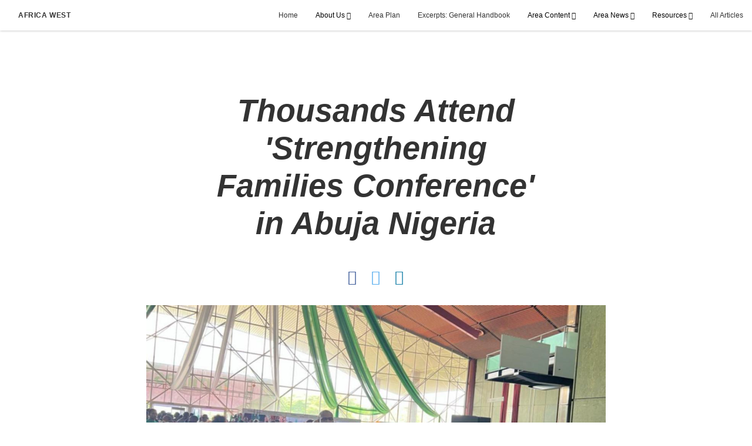

--- FILE ---
content_type: text/html; charset=utf-8
request_url: https://africawest.churchofjesuschrist.org/thousands-attend-'strengthening-families-conference'-in-abuja-nigeria
body_size: 8407
content:
<!DOCTYPE html>
<html>
  <head>
    
            
            <meta http-equiv="X-UA-Compatible" content="IE=edge"><!-- forces IE to play nice -->
            <meta name="viewport" content="width=device-width, initial-scale=1" />
            <meta charset="utf-8" />
                <meta name="keywords" content="Thousands Attend &#x27;Strengthening Families Conference&#x27; in Abuja Nigeria">
                <meta name="description" content="Thousands Attend &#x27;Strengthening Families Conference&#x27; in Abuja Nigeria" />
            
                <meta property="og:title" content="Thousands Attend &#x27;Strengthening Families Conference&#x27; in Abuja Nigeria">
                <meta property="og:description" content="Musical guests included the Bonner Family and the Festival of Praise Choir and Orchestra.">
                <meta property="og:image" content="https://content.churchofjesuschrist.org/acp/bc/Africa%20West%20Area/2023%20sfc%20abuja/SFC-2023-23.jpg">
            
            <title>Thousands Attend &#x27;Strengthening Families Conference&#x27; in Abuja Nigeria</title>
            
                <script type="text/javascript" src="/ruxitagentjs_ICANVfqru_10329260115094557.js" data-dtconfig="rid=RID_111639677|rpid=1308360143|domain=churchofjesuschrist.org|reportUrl=/rb_bf68908sys|app=ea7c4b59f27d43eb|cuc=aslc5mxn|cssm=n|owasp=1|mel=100000|featureHash=ICANVfqru|dpvc=1|lastModification=1769710115316|tp=500,50,0|rdnt=1|uxrgce=1|srbbv=2|agentUri=/ruxitagentjs_ICANVfqru_10329260115094557.js"></script><link rel="canonical" href="https://africawest.lds.org/thousands-attend-'strengthening-families-conference'-in-abuja-nigeria">
            
    
    
    <link rel="stylesheet" href="/main/lang/main-eng.min.css" />
    <script type="text/javascript">
      (function(){
        if(window){
          window.platformConfig = {
    "dataConfig": {
        "lang": "eng"
    },
    "logoConfig": {
        "logoLink": "/"
    },
    "footerConfig": {
        "footerLinks": {
            "replaceFooterLinks": true,
            "mainLinks": [
                {
                    "title": "All Articles",
                    "href": "/tags/all-articles"
                },
                {
                    "title": "Feedback",
                    "href": "https://www.churchofjesuschrist.org/feedback/?lang=eng"
                },
                {
                    "title": "Contact Us",
                    "href": "https://africawest.lds.org/locations"
                },
                {
                    "title": "ChurchofJesusChrist.org",
                    "href": "https://www.churchofjesuschrist.org/?lang=eng"
                }
            ]
        },
        "social": {
            "replaceSocialLinks": true,
            "socialLinks": [
                {
                    "title": "facebook",
                    "href": "https://www.facebook.com/pg/LatterdaySaintsafricawest/about/",
                    "image": {
                        "alt": "The Church of Jesus Christ of Latter-day Saints - Africa West Area",
                        "img": "https://www.churchofjesuschrist.org/services/platform/bc/global-platform/facebook.png",
                        "srcSet": "https://www.churchofjesuschrist.org/services/platform/bc/global-platform/facebook.png 3x"
                    }
                },
                {
                    "title": "youtube",
                    "href": "https://www.youtube.com/channel/UCa7-AjM9SlmXM6C-MxcOw6Q/videos",
                    "image": {
                        "alt": "YouTube",
                        "img": "https://www.churchofjesuschrist.org/services/platform/bc/global-platform/youtube.png",
                        "srcSet": "https://www.churchofjesuschrist.org/services/platform/bc/global-platform/youtube.png 3x"
                    }
                }
            ]
        },
        "removeLegacyScripts": true
    }
}
        }
      })();
    </script>
    <script src="https://www.churchofjesuschrist.org/services/platform/v4/index.js" async></script>
  
                              <script>!function(a){var e="https://s.go-mpulse.net/boomerang/",t="addEventListener";if("False"=="True")a.BOOMR_config=a.BOOMR_config||{},a.BOOMR_config.PageParams=a.BOOMR_config.PageParams||{},a.BOOMR_config.PageParams.pci=!0,e="https://s2.go-mpulse.net/boomerang/";if(window.BOOMR_API_key="VELS2-FXMXP-CBJ8A-HH66Y-TZ6SR",function(){function n(e){a.BOOMR_onload=e&&e.timeStamp||(new Date).getTime()}if(!a.BOOMR||!a.BOOMR.version&&!a.BOOMR.snippetExecuted){a.BOOMR=a.BOOMR||{},a.BOOMR.snippetExecuted=!0;var i,_,o,r=document.createElement("iframe");if(a[t])a[t]("load",n,!1);else if(a.attachEvent)a.attachEvent("onload",n);r.src="javascript:void(0)",r.title="",r.role="presentation",(r.frameElement||r).style.cssText="width:0;height:0;border:0;display:none;",o=document.getElementsByTagName("script")[0],o.parentNode.insertBefore(r,o);try{_=r.contentWindow.document}catch(O){i=document.domain,r.src="javascript:var d=document.open();d.domain='"+i+"';void(0);",_=r.contentWindow.document}_.open()._l=function(){var a=this.createElement("script");if(i)this.domain=i;a.id="boomr-if-as",a.src=e+"VELS2-FXMXP-CBJ8A-HH66Y-TZ6SR",BOOMR_lstart=(new Date).getTime(),this.body.appendChild(a)},_.write("<bo"+'dy onload="document._l();">'),_.close()}}(),"".length>0)if(a&&"performance"in a&&a.performance&&"function"==typeof a.performance.setResourceTimingBufferSize)a.performance.setResourceTimingBufferSize();!function(){if(BOOMR=a.BOOMR||{},BOOMR.plugins=BOOMR.plugins||{},!BOOMR.plugins.AK){var e=""=="true"?1:0,t="",n="ami2zqixyydds2l4ytzq-f-3c1a0d454-clientnsv4-s.akamaihd.net",i="false"=="true"?2:1,_={"ak.v":"39","ak.cp":"448529","ak.ai":parseInt("390516",10),"ak.ol":"0","ak.cr":8,"ak.ipv":4,"ak.proto":"http/1.1","ak.rid":"85be43d","ak.r":37607,"ak.a2":e,"ak.m":"","ak.n":"essl","ak.bpcip":"3.17.172.0","ak.cport":46428,"ak.gh":"23.198.5.37","ak.quicv":"","ak.tlsv":"tls1.3","ak.0rtt":"","ak.0rtt.ed":"","ak.csrc":"-","ak.acc":"bbr","ak.t":"1769784563","ak.ak":"hOBiQwZUYzCg5VSAfCLimQ==CxujVFp7GVvzMuz7cqwZ7SV0daSojecREw5KrUR6EREMJokx2MZiV5njS5ye7bswCRsMuzPBdRAuG7fe4vkcxKFc2McFSI2ek7RhuT00X8ED+RbRwLvYRtvSC/ujhRGxCOSl8DTkZd6By0Vjz1DrCEtdLY1EXQ/nrJHx2Z9ul1XNIX94A9OlMVDKCZXrbRDas+aJU9o68D3RaQ6x5IF46YMwh4WW8a92LSS5ZfADeQRjrLXFjtUP8ekPucoEybfF/4VafbEigZ2QMd8oQJxtY2Klz8dGpUc0KHHdQ06l0n5dJjd7Findq1TQBNVCzLjcXkX8hb5IdRWUgJZeMhYzCL6wV2DskpW/szXdzNZwigdr15raz9Jf5UTsw/bjFDREItMj1O4fPx/80K5MsNdUe2SfH1ObMhjzR4RQ2k+x+yU=","ak.pv":"41","ak.dpoabenc":"","ak.tf":i};if(""!==t)_["ak.ruds"]=t;var o={i:!1,av:function(e){var t="http.initiator";if(e&&(!e[t]||"spa_hard"===e[t]))_["ak.feo"]=void 0!==a.aFeoApplied?1:0,BOOMR.addVar(_)},rv:function(){var a=["ak.bpcip","ak.cport","ak.cr","ak.csrc","ak.gh","ak.ipv","ak.m","ak.n","ak.ol","ak.proto","ak.quicv","ak.tlsv","ak.0rtt","ak.0rtt.ed","ak.r","ak.acc","ak.t","ak.tf"];BOOMR.removeVar(a)}};BOOMR.plugins.AK={akVars:_,akDNSPreFetchDomain:n,init:function(){if(!o.i){var a=BOOMR.subscribe;a("before_beacon",o.av,null,null),a("onbeacon",o.rv,null,null),o.i=!0}return this},is_complete:function(){return!0}}}}()}(window);</script></head>

  <body>
    
    <div class="lumen-region lumen-frame--full-bleed">
        
        <nav class="lumen-sub-nav">
            <h2 class="lumen-sub-nav__header">
                    <a href="/">
        
                Africa West
        
                    </a>
            </h2>
            <div class="lumen-sub-nav__wrapper">
                <div class="lumen-sub-nav__retreat"><span class="lumen-icon">
            <span class="lumen-icon__graphic lumen-icon__graphic--left-open" aria-hidden="true"></span>
            <span class="lumen-icon__text"></span>
        </span></div>
                <ul class="lumen-sub-nav__list">
                        <li>
                                <a href="/">Home</a>
                        </li>
                        <li>
                                <span>
                                    About Us
                                </span>
                                        <ul class="lumen-sub-nav__sub-list ">
                                                <li>
                                                        <a href="/area-leaders?cp&#x3D;eng-afw">Area Leaders</a>
                                                </li>
                                                <li>
                                                        <a href="/africa-west-area-information?cp&#x3D;eng-afw">About Our Area</a>
                                                </li>
                                                <li>
                                                        <a href="/area-missions">Area Missions &amp; MTC</a>
                                                </li>
                                                <li>
                                                        <a href="/tags/area-temples?lang&#x3D;eng-afw">Area Temples</a>
                                                </li>
                                                <li>
                                                        <a href="https://www.lds.org/maps/meetinghouses/@9.446626,-1.250134,7&amp;ll&#x3D;6.490154,-1.197684&amp;z&#x3D;8&amp;m&#x3D;google.road&amp;layers&#x3D;meetinghouse,temple&amp;expand&#x3D;1&amp;lang&#x3D;eng-afw" target="_blank">Find a Chapel</a>
                                                </li>
                                        </ul>
                        </li>
                        <li>
                                <a href="/plan">Area Plan</a>
                        </li>
                        <li>
                                <a href="/general-handbook-of-instruction">Excerpts: General Handbook</a>
                        </li>
                        <li>
                                <span>
                                    Area Content
                                </span>
                                        <ul class="lumen-sub-nav__sub-list lumen-sub-nav__sub-list--2-columns">
                                                <li>
                                                        <a href="/messages-from-our-leaders">Leader Messages</a>
                                                </li>
                                                <li>
                                                        <a href="/members-stories">Members&#x27; Stories</a>
                                                </li>
                                                <li>
                                                        <a href="/doctrine-and-principles-of-marriage-brochure">Marriage in Africa</a>
                                                </li>
                                                <li>
                                                        <a href="/gathering-place-initiative">Young Single Adult</a>
                                                </li>
                                                <li>
                                                        <a href="/events">Events</a>
                                                </li>
                                                <li>
                                                        <a href="/share-your-story">Share Your Story</a>
                                                </li>
                                                <li>
                                                        <a href="/liahona-pages">Liahona Local</a>
                                                </li>
                                                <li>
                                                        <a href="/missionary-videos">Missionary Videos</a>
                                                </li>
                                                <li>
                                                        <a href="https://www.facebook.com/pg/LatterdaySaintsafricawest/about/" target="_blank">Area Facebook Page</a>
                                                </li>
                                                <li>
                                                        <a href="/self-reliance-services">Self-Reliance Services</a>
                                                </li>
                                        </ul>
                        </li>
                        <li>
                                <span>
                                    Area News
                                </span>
                                        <ul class="lumen-sub-nav__sub-list ">
                                                <li>
                                                        <a href="http://www.mormonnewsroom.com.gh/">Newsroom, Ghana</a>
                                                </li>
                                                <li>
                                                        <a href="http://www.mormonnewsroom.org.ng/">Newsroom, Nigeria</a>
                                                </li>
                                                <li>
                                                        <a href="http://www.mormonnewsroom.org.sl">Newsroom, Sierra Leone</a>
                                                </li>
                                                <li>
                                                        <a href="https://www.mormonnews.ci/">Newsroom, Ivory Coast</a>
                                                </li>
                                        </ul>
                        </li>
                        <li>
                                <span>
                                    Resources
                                </span>
                                        <ul class="lumen-sub-nav__sub-list ">
                                                <li>
                                                        <a href="/church-sites">Church Websites</a>
                                                </li>
                                                <li>
                                                        <a href="https://www.comeuntochrist.org">ComeuntoChrist.org</a>
                                                </li>
                                                <li>
                                                        <a href="https://www.familysearch.org/">FamilySearch.org</a>
                                                </li>
                                        </ul>
                        </li>
                        <li>
                                <a href="/tags/all-articles">All Articles</a>
                        </li>
                </ul>
                <div class="lumen-sub-nav__advance"><span class="lumen-icon">
            <span class="lumen-icon__graphic lumen-icon__graphic--right-open" aria-hidden="true"></span>
            <span class="lumen-icon__text"></span>
        </span></div>
            </div>
        </nav>
        
</div>

    <main class="lumen-content">
      <div class="acp-article-template">
    <section class="header">
        <div class="lumen-region lumen-frame--narrow">
                
                <header  id="pubTitle" class="lumen-title-block">
                    <div class="lumen-title-block__title-wrapper">
                        <div class="lumen-title-block__heading-wrapper">
                                <span class="lumen-title-block__pre-title">
                </span>
                            <h1 class="lumen-title-block__heading">
                
                <em><strong>Thousands Attend 'Strengthening Families Conference' in Abuja Nigeria</strong></em>
                
                </h1>
                
                            <p class="lumen-title-block__byline">
                </p>
                
                            <div class="lumen-title-block__lede">
                </div>
                
                                
                                        
                                        <div class="spark-content-actions">
                                                <div class="spark-content-actions__section">
                                                      <div class="spark-content-actions__action">
                                                          <a target="SocialPopupWindow" class="spark-content-actions__facebook"
                                                            href="https://www.facebook.com/sharer/sharer.php?u=">
                                                            <span class="lumen-icon__graphic lumen-icon__graphic--facebook"></span>
                                                          </a>
                                                      </div>
                                                      <div class="spark-content-actions__action">
                                                        <a target="SocialPopupWindow" class="spark-content-actions__twitter"
                                                          href="https://twitter.com/intent/tweet?&url=">
                                                          <span class="lumen-icon__graphic lumen-icon__graphic--twitter"></span>
                                                        </a>
                                                      </div>
                                                      <div class="spark-content-actions__action">
                                                          <a href="mailto:?subject&#x3D;0 -&amp;body&#x3D;I found this on the 0 site. %0D%0A%0D%0AClick on the link below to view:%0D%0A 0" >
                                                            <span class="lumen-icon__graphic lumen-icon__graphic--mail"></span>
                                                          </a>
                                                                    </div>
                                                </div>
                                        </div>        
                        </div>
                
                            
                                    
                                    <figure class="lumen-media-block">
                                        
                                                
                                                <figure class="lumen-image">
                                                    <div class="lumen-image__wrapper">
                                                        <picture class="lumen-image__picture">
                                                                    <source media="" srcset="https://content.churchofjesuschrist.org/acp/bc/Africa%20West%20Area/2023%20sfc%20abuja/1200x675/SFC-10.jpg 1200w, https://content.churchofjesuschrist.org/acp/bc/Africa%20West%20Area/2023%20sfc%20abuja/800x450/SFC-10.jpg 800w, https://content.churchofjesuschrist.org/acp/bc/Africa%20West%20Area/2023%20sfc%20abuja/400x225/SFC-10.jpg 400w, https://content.churchofjesuschrist.org/acp/bc/Africa%20West%20Area/2023%20sfc%20abuja/320x180/SFC-10.jpg 320w, https://content.churchofjesuschrist.org/acp/bc/Africa%20West%20Area/2023%20sfc%20abuja/208x117/SFC-10.jpg 208w" sizes="100vw">
                                                            <img src="https://content.churchofjesuschrist.org/acp/bc/Africa%20West%20Area/2023%20sfc%20abuja/1200x675/SFC-10.jpg" srcset="https://content.churchofjesuschrist.org/acp/bc/Africa%20West%20Area/2023%20sfc%20abuja/1200x675/SFC-10.jpg 1200w, https://content.churchofjesuschrist.org/acp/bc/Africa%20West%20Area/2023%20sfc%20abuja/800x450/SFC-10.jpg 800w, https://content.churchofjesuschrist.org/acp/bc/Africa%20West%20Area/2023%20sfc%20abuja/400x225/SFC-10.jpg 400w, https://content.churchofjesuschrist.org/acp/bc/Africa%20West%20Area/2023%20sfc%20abuja/320x180/SFC-10.jpg 320w, https://content.churchofjesuschrist.org/acp/bc/Africa%20West%20Area/2023%20sfc%20abuja/208x117/SFC-10.jpg 208w" sizes="100vw" alt="SFC" class="lumen-image__image">
                                                        </picture>
                                                    </div>
                                                </figure>        
                                    
                                    
                                    
                                    
                                    </figure>        
                    </div>
                
                        <div class="lumen-title-block__epigraph">
                </div>
                </header>        
        </div>    </section>

    <section class="content">
        <div class="lumen-region lumen-frame--narrow">
                
                <div class="lumen-content-block">
                    
                
                <p xmlns:its='http://www.w3.org/2005/11/its'>On June 21st and June 22nd, 2023, the 5th Annual Strengthening Families Conference was held in Abuja Nigeria. Over 4000 individuals attended in person at the Abuja International Conference Center, and tens of thousands participated on-line. The conference, sponsored by the Church of Jesus Christ of Latter-day Saints, brought together educators, religious leaders, and Government and Community leaders from throughout the world to discuss important issues relating to families. Musical guests included the Bonner Family and the Festival of Praise Choir and Orchestra.</p>
                
                
                </div>        
                
                <figure class="lumen-media-block">
                    
                            
                            <figure class="lumen-image">
                                <div class="lumen-image__wrapper">
                                    <picture class="lumen-image__picture">
                                                <source media="" srcset="https://content.churchofjesuschrist.org/acp/bc/Africa%20West%20Area/2023%20sfc%20abuja/1200x675/SFC-2023-4.jpg 1200w, https://content.churchofjesuschrist.org/acp/bc/Africa%20West%20Area/2023%20sfc%20abuja/800x450/SFC-2023-4.jpg 800w, https://content.churchofjesuschrist.org/acp/bc/Africa%20West%20Area/2023%20sfc%20abuja/400x225/SFC-2023-4.jpg 400w, https://content.churchofjesuschrist.org/acp/bc/Africa%20West%20Area/2023%20sfc%20abuja/320x180/SFC-2023-4.jpg 320w, https://content.churchofjesuschrist.org/acp/bc/Africa%20West%20Area/2023%20sfc%20abuja/208x117/SFC-2023-4.jpg 208w" sizes="100vw">
                                        <img src="https://content.churchofjesuschrist.org/acp/bc/Africa%20West%20Area/2023%20sfc%20abuja/1200x675/SFC-2023-4.jpg" srcset="https://content.churchofjesuschrist.org/acp/bc/Africa%20West%20Area/2023%20sfc%20abuja/1200x675/SFC-2023-4.jpg 1200w, https://content.churchofjesuschrist.org/acp/bc/Africa%20West%20Area/2023%20sfc%20abuja/800x450/SFC-2023-4.jpg 800w, https://content.churchofjesuschrist.org/acp/bc/Africa%20West%20Area/2023%20sfc%20abuja/400x225/SFC-2023-4.jpg 400w, https://content.churchofjesuschrist.org/acp/bc/Africa%20West%20Area/2023%20sfc%20abuja/320x180/SFC-2023-4.jpg 320w, https://content.churchofjesuschrist.org/acp/bc/Africa%20West%20Area/2023%20sfc%20abuja/208x117/SFC-2023-4.jpg 208w" sizes="100vw" alt="SFC" class="lumen-image__image">
                                    </picture>
                                </div>
                            </figure>        
                
                
                
                
                </figure>        
                
                <div class="lumen-content-block">
                    
                
                <p xmlns:its='http://www.w3.org/2005/11/its'>The Master of Ceremonies for the conference was Eugenia Abu, one of Nigeria’s frontline broadcast journalists. The Chairperson of the conference was HRH Alh. Dr. Yahaya Abubakar CFR, the Etsu-Nupe and ruler of all Nupe people. The Etsu-Nupe was represented by HRM Alhaji Adami Baba Yunusa, the Ona of Abaji and Chairman FTC Council of Chiefs. The guest of honor was His Excellency, Fr. Ifeanyi Ugwuanyi, Governor of the Enugu State 2015-2023. He was represented by former Deputy Governor of Enugu State, Lolo Cecilia Ezeilo.</p>
                
                
                <p xmlns:its='http://www.w3.org/2005/11/its'>The theme of this year’s conference was Strengthening Marriages. Elder S. Gifford Nielsen, General Authority Seventy and President of the Africa West Area, was the keynote speaker on the first day of the conference along with Sister Wendy Nielsen. “The Church of Jesus Christ believes marriage is sacred and was ordained of God before the foundation of the world,” Elder Nielsen stated. “We define a successful marriage as one where both spouses make the conscious decision to love and respect each other throughout their marriage. God’s love naturally radiates from their union.”</p>
                
                
                </div>        
                
                <figure class="lumen-media-block">
                    
                            
                            <figure class="lumen-image">
                                <div class="lumen-image__wrapper">
                                    <picture class="lumen-image__picture">
                                                <source media="" srcset="https://content.churchofjesuschrist.org/acp/bc/Africa%20West%20Area/2023%20sfc%20abuja/1200x675/SFC-2023-23.jpg 1200w, https://content.churchofjesuschrist.org/acp/bc/Africa%20West%20Area/2023%20sfc%20abuja/800x450/SFC-2023-23.jpg 800w, https://content.churchofjesuschrist.org/acp/bc/Africa%20West%20Area/2023%20sfc%20abuja/400x225/SFC-2023-23.jpg 400w, https://content.churchofjesuschrist.org/acp/bc/Africa%20West%20Area/2023%20sfc%20abuja/320x180/SFC-2023-23.jpg 320w, https://content.churchofjesuschrist.org/acp/bc/Africa%20West%20Area/2023%20sfc%20abuja/208x117/SFC-2023-23.jpg 208w" sizes="100vw">
                                        <img src="https://content.churchofjesuschrist.org/acp/bc/Africa%20West%20Area/2023%20sfc%20abuja/1200x675/SFC-2023-23.jpg" srcset="https://content.churchofjesuschrist.org/acp/bc/Africa%20West%20Area/2023%20sfc%20abuja/1200x675/SFC-2023-23.jpg 1200w, https://content.churchofjesuschrist.org/acp/bc/Africa%20West%20Area/2023%20sfc%20abuja/800x450/SFC-2023-23.jpg 800w, https://content.churchofjesuschrist.org/acp/bc/Africa%20West%20Area/2023%20sfc%20abuja/400x225/SFC-2023-23.jpg 400w, https://content.churchofjesuschrist.org/acp/bc/Africa%20West%20Area/2023%20sfc%20abuja/320x180/SFC-2023-23.jpg 320w, https://content.churchofjesuschrist.org/acp/bc/Africa%20West%20Area/2023%20sfc%20abuja/208x117/SFC-2023-23.jpg 208w" sizes="100vw" alt="SFC" class="lumen-image__image">
                                    </picture>
                                </div>
                            </figure>        
                
                
                
                
                </figure>        
                
                <div class="lumen-content-block">
                    
                
                <p xmlns:its='http://www.w3.org/2005/11/its'>Sister Wendy Nielsen said, “Our ability to reach a fulness of happiness and joy in this life, and to achieve glory and exaltation in the life to come, are inextricably linked to our marriage covenants and the development of God-centered families.”</p>
                
                
                <p xmlns:its='http://www.w3.org/2005/11/its'>Elder Nielsen also presented the Family Values Award to Nigerian television personality Charles Inojie, star and writer for the popular television comedy series, the Johnsons.  The Johnson’s provide a positive view of African families and is revered throughout the continent.</p>
                
                
                <p xmlns:its='http://www.w3.org/2005/11/its'>There were several speakers and goodwill messages throughout the conference. These speakers represented the diversity of nationalities and depth of experience in the Africa West Area. </p>
                
                
                <p xmlns:its='http://www.w3.org/2005/11/its'>“Same rights, same obligations,” stated Justice Finda Matturi Jones, Senior Justice in Sierra Leone. “Equality in marriage is part of God’s divine purpose for developing strong families.</p>
                
                
                <p xmlns:its='http://www.w3.org/2005/11/its'>Rt. Reverend Oscar C. Amoah, an Anglican Bishop from Kumasi Ghana, stated, “In the Catholic Church we teach that the future of the world is dependent upon how we protect the family.  Family should be the center of our lives. The future of the world is dependent on this.”</p>
                
                
                </div>        
                
                <figure class="lumen-media-block">
                    
                            
                            <figure class="lumen-image">
                                <div class="lumen-image__wrapper">
                                    <picture class="lumen-image__picture">
                                                <source media="" srcset="https://content.churchofjesuschrist.org/acp/bc/Africa%20West%20Area/2023%20sfc%20abuja/1200x675/SFC-2023-16.jpg 1200w, https://content.churchofjesuschrist.org/acp/bc/Africa%20West%20Area/2023%20sfc%20abuja/800x450/SFC-2023-16.jpg 800w, https://content.churchofjesuschrist.org/acp/bc/Africa%20West%20Area/2023%20sfc%20abuja/400x225/SFC-2023-16.jpg 400w, https://content.churchofjesuschrist.org/acp/bc/Africa%20West%20Area/2023%20sfc%20abuja/320x180/SFC-2023-16.jpg 320w, https://content.churchofjesuschrist.org/acp/bc/Africa%20West%20Area/2023%20sfc%20abuja/208x117/SFC-2023-16.jpg 208w" sizes="100vw">
                                        <img src="https://content.churchofjesuschrist.org/acp/bc/Africa%20West%20Area/2023%20sfc%20abuja/1200x675/SFC-2023-16.jpg" srcset="https://content.churchofjesuschrist.org/acp/bc/Africa%20West%20Area/2023%20sfc%20abuja/1200x675/SFC-2023-16.jpg 1200w, https://content.churchofjesuschrist.org/acp/bc/Africa%20West%20Area/2023%20sfc%20abuja/800x450/SFC-2023-16.jpg 800w, https://content.churchofjesuschrist.org/acp/bc/Africa%20West%20Area/2023%20sfc%20abuja/400x225/SFC-2023-16.jpg 400w, https://content.churchofjesuschrist.org/acp/bc/Africa%20West%20Area/2023%20sfc%20abuja/320x180/SFC-2023-16.jpg 320w, https://content.churchofjesuschrist.org/acp/bc/Africa%20West%20Area/2023%20sfc%20abuja/208x117/SFC-2023-16.jpg 208w" sizes="100vw" alt="SFC" class="lumen-image__image">
                                    </picture>
                                </div>
                            </figure>        
                
                
                
                
                </figure>        
                
                <div class="lumen-content-block">
                    
                
                <p xmlns:its='http://www.w3.org/2005/11/its'>The Immediate past Deputy Governor of Enugu State Nigeria, H.E. Lolo Cecilia Ezeilo asked, “Who is teaching our children? If it’s not the parents, it’s social media or contemporary personalities. It’s up to the parents whether or not they are taught the values of God or the values of the world.”</p>
                
                
                <p xmlns:its='http://www.w3.org/2005/11/its'>Elder D. Martin Goury, and Area Seventy for the Church of Jesus Christ of Latter-day Saints from Abidjan Cote d’Ivoire, discussed conflicts in marriage and shared,” In order to maintain our commitment to love, cherish, and honor our spouses, we need to yield ourselves and our rights, first to God and then to one another.”</p>
                
                
                <p xmlns:its='http://www.w3.org/2005/11/its'>From the United States, Sharon Slater, President of Family Watch International spoke on how to strengthen families by immunizing our children from the pressures of our day. “One of the greatest things a father can do for his children is to love their mother, and for a mother to love their father, setting a positive example.”</p>
                
                
                </div>        
                
                <figure class="lumen-media-block">
                    
                            
                            <figure class="lumen-image">
                                <div class="lumen-image__wrapper">
                                    <picture class="lumen-image__picture">
                                                <source media="" srcset="https://content.churchofjesuschrist.org/acp/bc/Africa%20West%20Area/2023%20sfc%20abuja/1200x675/SFC-2023-12.jpg 1200w, https://content.churchofjesuschrist.org/acp/bc/Africa%20West%20Area/2023%20sfc%20abuja/800x450/SFC-2023-12.jpg 800w, https://content.churchofjesuschrist.org/acp/bc/Africa%20West%20Area/2023%20sfc%20abuja/400x225/SFC-2023-12.jpg 400w, https://content.churchofjesuschrist.org/acp/bc/Africa%20West%20Area/2023%20sfc%20abuja/320x180/SFC-2023-12.jpg 320w, https://content.churchofjesuschrist.org/acp/bc/Africa%20West%20Area/2023%20sfc%20abuja/208x117/SFC-2023-12.jpg 208w" sizes="100vw">
                                        <img src="https://content.churchofjesuschrist.org/acp/bc/Africa%20West%20Area/2023%20sfc%20abuja/1200x675/SFC-2023-12.jpg" srcset="https://content.churchofjesuschrist.org/acp/bc/Africa%20West%20Area/2023%20sfc%20abuja/1200x675/SFC-2023-12.jpg 1200w, https://content.churchofjesuschrist.org/acp/bc/Africa%20West%20Area/2023%20sfc%20abuja/800x450/SFC-2023-12.jpg 800w, https://content.churchofjesuschrist.org/acp/bc/Africa%20West%20Area/2023%20sfc%20abuja/400x225/SFC-2023-12.jpg 400w, https://content.churchofjesuschrist.org/acp/bc/Africa%20West%20Area/2023%20sfc%20abuja/320x180/SFC-2023-12.jpg 320w, https://content.churchofjesuschrist.org/acp/bc/Africa%20West%20Area/2023%20sfc%20abuja/208x117/SFC-2023-12.jpg 208w" sizes="100vw" alt="SFC 4" class="lumen-image__image">
                                    </picture>
                                </div>
                            </figure>        
                
                
                
                
                </figure>        
                
                <div class="lumen-content-block">
                    
                
                <p xmlns:its='http://www.w3.org/2005/11/its'>Yovo Kokouvi Ketowotsa, a traditional chief of the Kpogan Village in Togo, urged young people to marry, not to wait or live together. “Don’t let age or finances stop you from marrying. Marriage is the key to the stability of a family. Observe God in your marriage and things will work out.”</p>
                
                
                <p xmlns:its='http://www.w3.org/2005/11/its'>Panels consisting of experts from law, religion, and education discussed some of the issues surrounding marriage in Africa. During these discussions the panels, from different countries in West Africa, discussed marriage issues specific to Africans. Questions came from different countries and from the local audience.</p>
                
                
                <p xmlns:its='http://www.w3.org/2005/11/its'>“Marriage is an occupation, not a hobby,” said Pastor Tunde Dada of the Shining Light Church in Abuja Nigeria, during one of the panel discussions. “It requires work, dedication, and sacrifice. Good marriages don’t just happen, they are the result of two people working together to raise up a family to God.”</p>
                
                
                </div>        
                
                <figure class="lumen-media-block">
                    
                            
                            <figure class="lumen-image">
                                <div class="lumen-image__wrapper">
                                    <picture class="lumen-image__picture">
                                                <source media="" srcset="https://content.churchofjesuschrist.org/acp/bc/Africa%20West%20Area/2023%20sfc%20abuja/1200x675/SFC-2023-10.jpg 1200w, https://content.churchofjesuschrist.org/acp/bc/Africa%20West%20Area/2023%20sfc%20abuja/800x450/SFC-2023-10.jpg 800w, https://content.churchofjesuschrist.org/acp/bc/Africa%20West%20Area/2023%20sfc%20abuja/400x225/SFC-2023-10.jpg 400w, https://content.churchofjesuschrist.org/acp/bc/Africa%20West%20Area/2023%20sfc%20abuja/320x180/SFC-2023-10.jpg 320w, https://content.churchofjesuschrist.org/acp/bc/Africa%20West%20Area/2023%20sfc%20abuja/208x117/SFC-2023-10.jpg 208w" sizes="100vw">
                                        <img src="https://content.churchofjesuschrist.org/acp/bc/Africa%20West%20Area/2023%20sfc%20abuja/1200x675/SFC-2023-10.jpg" srcset="https://content.churchofjesuschrist.org/acp/bc/Africa%20West%20Area/2023%20sfc%20abuja/1200x675/SFC-2023-10.jpg 1200w, https://content.churchofjesuschrist.org/acp/bc/Africa%20West%20Area/2023%20sfc%20abuja/800x450/SFC-2023-10.jpg 800w, https://content.churchofjesuschrist.org/acp/bc/Africa%20West%20Area/2023%20sfc%20abuja/400x225/SFC-2023-10.jpg 400w, https://content.churchofjesuschrist.org/acp/bc/Africa%20West%20Area/2023%20sfc%20abuja/320x180/SFC-2023-10.jpg 320w, https://content.churchofjesuschrist.org/acp/bc/Africa%20West%20Area/2023%20sfc%20abuja/208x117/SFC-2023-10.jpg 208w" sizes="100vw" alt="ART 7" class="lumen-image__image">
                                    </picture>
                                </div>
                            </figure>        
                
                
                
                
                </figure>        
                
                <div class="lumen-content-block">
                    
                
                <p xmlns:its='http://www.w3.org/2005/11/its'>In another panel A J Suleiman, Professor of Law at Ahmadu Bello University in Zaria, Nigeria, stated,” We must choose to produce light. God created Adam and Eve, with all of their differences, to bring light to the world. We bring light through yielding and reconciling within our marriages.”</p>
                
                
                <p xmlns:its='http://www.w3.org/2005/11/its'>Closing remarks at the conference were given by Her Worship Binta Janneh Jallow, Deputy Lord Mayor of Kanifing Municipality in the Gambia.</p>
                
                
                <p xmlns:its='http://www.w3.org/2005/11/its'>The conference was highlighted by several inspiring musical performances. The first day of the conference saw performances by the Bonner Family from the United States, Mitchelle Ajeigbe from Ghana, and the Festival of Praise Choir and Symphony from Nigeria. The second day witnessed performances by Doris Cecilia Ogana, DeeDiva and orchestra, the Nigerian National Dance Troupe, and the combined 3 Stake Choir from the Church of Jesus Christ of Latter-day Saints in Abuja. The combined musicians provided a beautiful rendition of ‘Families Can Be Together Forever’ during the conference.</p>
                
                
                </div>        
                
                <figure class="lumen-media-block">
                    
                            
                            <figure class="lumen-image">
                                <div class="lumen-image__wrapper">
                                    <picture class="lumen-image__picture">
                                                <source media="" srcset="https://content.churchofjesuschrist.org/acp/bc/Africa%20West%20Area/2023%20sfc%20abuja/1200x675/SFC-2023-1.jpg 1200w, https://content.churchofjesuschrist.org/acp/bc/Africa%20West%20Area/2023%20sfc%20abuja/800x450/SFC-2023-1.jpg 800w, https://content.churchofjesuschrist.org/acp/bc/Africa%20West%20Area/2023%20sfc%20abuja/400x225/SFC-2023-1.jpg 400w, https://content.churchofjesuschrist.org/acp/bc/Africa%20West%20Area/2023%20sfc%20abuja/320x180/SFC-2023-1.jpg 320w, https://content.churchofjesuschrist.org/acp/bc/Africa%20West%20Area/2023%20sfc%20abuja/208x117/SFC-2023-1.jpg 208w" sizes="100vw">
                                        <img src="https://content.churchofjesuschrist.org/acp/bc/Africa%20West%20Area/2023%20sfc%20abuja/1200x675/SFC-2023-1.jpg" srcset="https://content.churchofjesuschrist.org/acp/bc/Africa%20West%20Area/2023%20sfc%20abuja/1200x675/SFC-2023-1.jpg 1200w, https://content.churchofjesuschrist.org/acp/bc/Africa%20West%20Area/2023%20sfc%20abuja/800x450/SFC-2023-1.jpg 800w, https://content.churchofjesuschrist.org/acp/bc/Africa%20West%20Area/2023%20sfc%20abuja/400x225/SFC-2023-1.jpg 400w, https://content.churchofjesuschrist.org/acp/bc/Africa%20West%20Area/2023%20sfc%20abuja/320x180/SFC-2023-1.jpg 320w, https://content.churchofjesuschrist.org/acp/bc/Africa%20West%20Area/2023%20sfc%20abuja/208x117/SFC-2023-1.jpg 208w" sizes="100vw" alt="SFC" class="lumen-image__image">
                                    </picture>
                                </div>
                            </figure>        
                
                
                
                
                </figure>        
                
                <div class="lumen-content-block">
                    
                
                <p xmlns:its='http://www.w3.org/2005/11/its'>Over 20 booths were available for conference participants with a number of religious and community based groups represented alongside media and businesses.</p>
                
                
                <p xmlns:its='http://www.w3.org/2005/11/its'>The Strengthening Families Conference will be held in Abidjan, Cote d’Ivoire in 2024. At the close of the conference Elder Goury welcomed Sekou Aboidji Ehublah Marthe, from the Ministry of Family, Woman and Child in Cote d’Ivoire and officially transitioned the conference to Abidjan.</p>
                
                
                </div>        
                
                <figure class="lumen-media-block">
                    
                            
                            <figure class="lumen-image">
                                <div class="lumen-image__wrapper">
                                    <picture class="lumen-image__picture">
                                                <source media="" srcset="https://content.churchofjesuschrist.org/acp/bc/Africa%20West%20Area/2023%20sfc%20abuja/1200x675/SFC-2023-17.jpg 1200w, https://content.churchofjesuschrist.org/acp/bc/Africa%20West%20Area/2023%20sfc%20abuja/800x450/SFC-2023-17.jpg 800w, https://content.churchofjesuschrist.org/acp/bc/Africa%20West%20Area/2023%20sfc%20abuja/400x225/SFC-2023-17.jpg 400w, https://content.churchofjesuschrist.org/acp/bc/Africa%20West%20Area/2023%20sfc%20abuja/320x180/SFC-2023-17.jpg 320w, https://content.churchofjesuschrist.org/acp/bc/Africa%20West%20Area/2023%20sfc%20abuja/208x117/SFC-2023-17.jpg 208w" sizes="100vw">
                                        <img src="https://content.churchofjesuschrist.org/acp/bc/Africa%20West%20Area/2023%20sfc%20abuja/1200x675/SFC-2023-17.jpg" srcset="https://content.churchofjesuschrist.org/acp/bc/Africa%20West%20Area/2023%20sfc%20abuja/1200x675/SFC-2023-17.jpg 1200w, https://content.churchofjesuschrist.org/acp/bc/Africa%20West%20Area/2023%20sfc%20abuja/800x450/SFC-2023-17.jpg 800w, https://content.churchofjesuschrist.org/acp/bc/Africa%20West%20Area/2023%20sfc%20abuja/400x225/SFC-2023-17.jpg 400w, https://content.churchofjesuschrist.org/acp/bc/Africa%20West%20Area/2023%20sfc%20abuja/320x180/SFC-2023-17.jpg 320w, https://content.churchofjesuschrist.org/acp/bc/Africa%20West%20Area/2023%20sfc%20abuja/208x117/SFC-2023-17.jpg 208w" sizes="100vw" alt="SFC" class="lumen-image__image">
                                    </picture>
                                </div>
                            </figure>        
                
                
                
                
                </figure>        
        </div>    </section>

    <section class="footer">
        <div class="lumen-region lumen-frame--narrow">
                
                <div class="spark-link-list spark-link-list--flow">
                    <ul class="list--stripped spark-link-list__items">
                            <li class="spark-link-list__items__item"><a href="/tags/events?lang&#x3D;eng-afw" class="lumen-button lumen-button--tag">Events</a></li>
                            <li class="spark-link-list__items__item"><a href="/tags/africa-west-area?lang&#x3D;eng-afw" class="lumen-button lumen-button--tag">Africa West Area</a></li>
                    </ul>
                
                </div>        
                
                <div class="lumen-dynamic-layout lumen-dynamic-layout--2-column">
                    <div class="lumen-dynamic-layout__wrapper">
                
                        
                
                        <div class="lumen-dynamic-layout__items">
                            
                                    <div class="lumen-dynamic-layout__item">
                                    <div class="spark-link-list">
                                        <ul class="list--stripped spark-link-list__items">
                                        </ul>
                                    
                                    </div>        </div>
                        </div>
                    </div>
                </div>        
                
                <div class="lumen-dynamic-layout lumen-dynamic-layout--3-column">
                    <div class="lumen-dynamic-layout__wrapper">
                
                        
                
                    </div>
                </div>        
        </div>    </section>
</div>
    </main>
    

    <script type="text/javascript" src="/main/main.min.js"></script>
  </body>
</html>